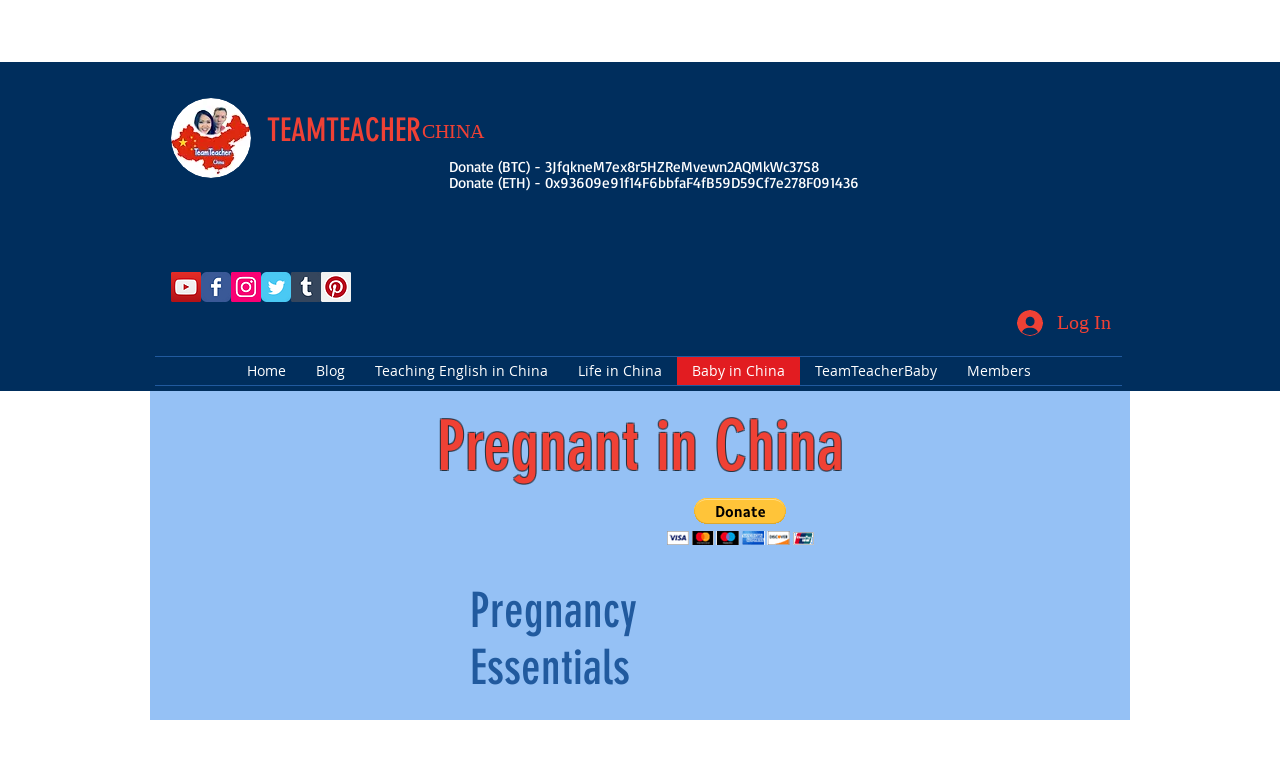

--- FILE ---
content_type: text/html; charset=utf-8
request_url: https://accounts.google.com/o/oauth2/postmessageRelay?parent=https%3A%2F%2Fstatic.parastorage.com&jsh=m%3B%2F_%2Fscs%2Fabc-static%2F_%2Fjs%2Fk%3Dgapi.lb.en.OE6tiwO4KJo.O%2Fd%3D1%2Frs%3DAHpOoo_Itz6IAL6GO-n8kgAepm47TBsg1Q%2Fm%3D__features__
body_size: 160
content:
<!DOCTYPE html><html><head><title></title><meta http-equiv="content-type" content="text/html; charset=utf-8"><meta http-equiv="X-UA-Compatible" content="IE=edge"><meta name="viewport" content="width=device-width, initial-scale=1, minimum-scale=1, maximum-scale=1, user-scalable=0"><script src='https://ssl.gstatic.com/accounts/o/2580342461-postmessagerelay.js' nonce="ChqXtdKYNmaIocBVsdn6Lw"></script></head><body><script type="text/javascript" src="https://apis.google.com/js/rpc:shindig_random.js?onload=init" nonce="ChqXtdKYNmaIocBVsdn6Lw"></script></body></html>

--- FILE ---
content_type: text/html; charset=utf-8
request_url: https://accounts.google.com/o/oauth2/postmessageRelay?parent=https%3A%2F%2Fstatic.parastorage.com&jsh=m%3B%2F_%2Fscs%2Fabc-static%2F_%2Fjs%2Fk%3Dgapi.lb.en.OE6tiwO4KJo.O%2Fd%3D1%2Frs%3DAHpOoo_Itz6IAL6GO-n8kgAepm47TBsg1Q%2Fm%3D__features__
body_size: -108
content:
<!DOCTYPE html><html><head><title></title><meta http-equiv="content-type" content="text/html; charset=utf-8"><meta http-equiv="X-UA-Compatible" content="IE=edge"><meta name="viewport" content="width=device-width, initial-scale=1, minimum-scale=1, maximum-scale=1, user-scalable=0"><script src='https://ssl.gstatic.com/accounts/o/2580342461-postmessagerelay.js' nonce="daxtxD0WmzEgASyqkc5VUw"></script></head><body><script type="text/javascript" src="https://apis.google.com/js/rpc:shindig_random.js?onload=init" nonce="daxtxD0WmzEgASyqkc5VUw"></script></body></html>

--- FILE ---
content_type: text/html; charset=utf-8
request_url: https://www.google.com/recaptcha/api2/aframe
body_size: 267
content:
<!DOCTYPE HTML><html><head><meta http-equiv="content-type" content="text/html; charset=UTF-8"></head><body><script nonce="T4kugnY5NOYy4W_BiSSYww">/** Anti-fraud and anti-abuse applications only. See google.com/recaptcha */ try{var clients={'sodar':'https://pagead2.googlesyndication.com/pagead/sodar?'};window.addEventListener("message",function(a){try{if(a.source===window.parent){var b=JSON.parse(a.data);var c=clients[b['id']];if(c){var d=document.createElement('img');d.src=c+b['params']+'&rc='+(localStorage.getItem("rc::a")?sessionStorage.getItem("rc::b"):"");window.document.body.appendChild(d);sessionStorage.setItem("rc::e",parseInt(sessionStorage.getItem("rc::e")||0)+1);localStorage.setItem("rc::h",'1768548229271');}}}catch(b){}});window.parent.postMessage("_grecaptcha_ready", "*");}catch(b){}</script></body></html>